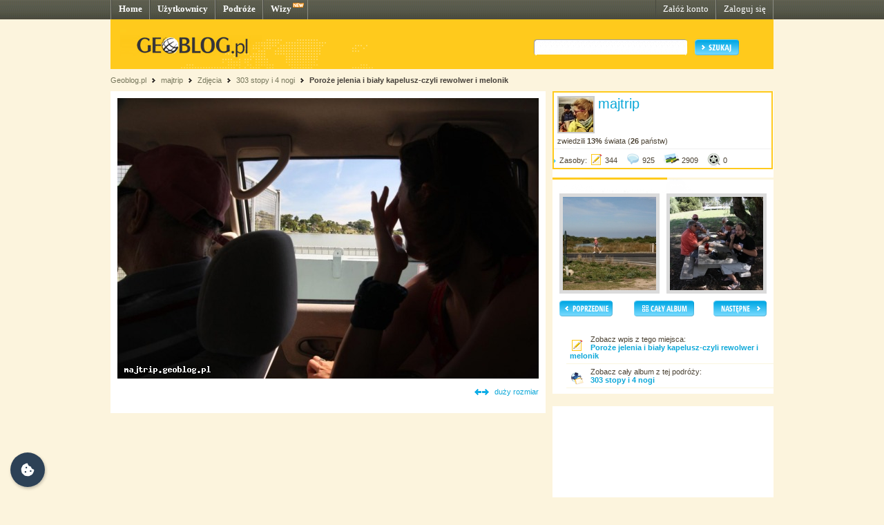

--- FILE ---
content_type: text/css
request_url: http://majtrip.geoblog.pl/style/css/content.css
body_size: 3384
content:
/* Netventure, http://www.netventure.pl/ */

.h0 {
  clear: both;
  overflow: hidden;
  height: 0px;
  font-size: 0px;
  padding: 0px;
  margin: 0px;
}

.h1 {
  clear: both;
  font-size: 0px;
  padding: 0px;
  margin: 0px;
}

a.bb {
  text-decoration: none;
  color: #434343;
  font-size: 10pt;
  font-weight: bold;
}

.y {
  color: #FFCA1C;
}

.b {
  font-weight: bold;
}
.fl {
  float: left;
}

.blue {
  color: #02A9DE;
}
.red {
  color: red;
  font-size: 10pt;
}

ul#selectUl {
  padding: 0px;
  margin: 0px;
  list-style: none;
}

ul#selectUl li {
  padding: 3px 0 3px 3px;
  cursor: default;
  color: #9C9EA4;
}

ul#selectUl li.li2 {
   background: #FCF4DD;
}

div#contentMain {
  background: #FCF4DD;
  clear: both;
}

  div#contentMain div.box {
    position: relative;
    background: #FFFFFF url('/style/images/bg_yellow.gif') repeat-x;
  }

  div#contentMain div.box2 {
    position: relative;
    background: #FFFFFF url('/style/images/bg_yellow2.gif') repeat-x;
  }

  div#contentLeftMain {
    width: 630px;
    float: left;
    background: #FFFFFF;
  }

  div#contentMain div.contentWhite {
    background: #FFFFFF;
  }

  div#contentLeftMain div.contentWhite {
    /* padding: 10px; */
  }

  div.pomoc, div.pomoc div {
    font-size: 10pt;
    line-height: 140%;
  }

  div.pomoc div {
    padding-bottom: 30px;
  }

  div.pomoc img {
    clear: both;
    display: block;
    margin: 20px 0 20px 140px;
    text-align: center;
  }


/* BOX MAPA DUZA*/
.mapa {
  padding: 10px;
}
/* /BOX MAPA DUZA*/

    div#contentLeftMain div.lastUpdatedBox, div#highRankedBox, div#lastRegistredBox, div#userMessages, div#tagsCloud, #newGalleries, #entryComments, #albumPhotos, .defaultBox {
      float: left;
      background: #FFFFFF url('/style/images/bg_yellow.gif') repeat-x;
    }

div#journalInfo div.darkGrey {
  background: #4D4F42;
}
  div#journalInfo .top {
    background: #4D4F42;
    padding: 5px 15px;
    color: #FFFFFF;
    border-bottom: 1px solid #484A3D;
  }

  div#journalInfo .top .cal {
    float: left; width: 40px;
  }

  div#journalInfo .top .cal .year {
    text-align: center;
    font-size: 8pt;
    color: #FFFFFF;
    background: #C40000;
  }

  div#journalInfo .top .cal .day {
    text-align: center;
    font-size: 15pt;
    color: #4D4F42;
    background: #FFFFFF;
    font-weight: bold;
  }

  div#journalInfo .top .cal .msc {
    text-align: center;
    font-size: 10pt;
    color: #4D4F42;
    background: #FFFFFF;
    font-weight: bold;
    border-top: 1px solid #000000;
  }

  div#journalInfo .top .title {
    color: #F9FAF5;
    width: 490px;
    float: left;
    font-weight: bold;
    font-size: 14pt;
  }

  /* div#journalInfo .top .entryTitle { */
  div#journalInfo .top h1 {
    padding: 0 20px;
    margin: 0px;
    float: left;
    width: 500px;
    font-size: 17pt;
    font-weight: bold;
    color: #FCF5DC;
  }

  div#journalInfo .top .desc {
    clear: both;
    font-weight: normal;
    /* color: #F6F8E3; */
    color: #FCF5DC;
    font-size: 9pt;
  }

  div#journalInfo .top .rss {
    float: right;
  }


  div#journalInfo .bottom {
    padding: 0px 0px 0px 15px;
    background: #6B6A58;
    color: #FFFFFF;
    border-top: 1px solid #898B7E;
  }

  div#journalInfo .bottom .entryFlag {
    float: left;
    /* text-align: center; */
    padding: 5px 0px 5px 0px;
  }

  div#journalInfo .bottom .entryPlace {
    padding: 10px 20px 0px 10px;
    float: left;
    font-size: 10pt;
    color: #FFFFFF;
  }

  div#journalInfo .bottom .journalStats {
    font-size: 10pt;
    padding: 10px 0 10px 0;
    color: #FFFFFF;
  }


    div#contentLeftMain div.lastUpdated {
      padding: 0 0 10px 25px;
    }

      div#contentLeftMain div.lastUpdated div.updatedJournal {
        clear: both;
        border-bottom: 1px solid #E2E2E2;
        width: 605px;
        padding-bottom: 15px;
        margin-bottom: 15px;
      }
      div#contentLeftMain div.lastUpdated div.avatar {
        float: left;
        width: 54px;
        height: 54px;
      }

      div#contentLeftMain div.lastUpdated div.avatar img {
        border: 2px solid #CECDC9;
      }

      div#contentLeftMain div.lastUpdated div.journalData {
        float: left;
        padding-left: 5px;
      }

      div#contentLeftMain div.lastUpdated div.journalData div.login {
        padding-bottom: 2px;
      }

      div#contentLeftMain div.lastUpdated div.journalData div.login a {
        text-decoration: none;
        color: #434343;
        font-size: 10pt;
        font-weight: bold;
      }

      div#contentLeftMain div.lastUpdated div.journalData div.title a {
        text-decoration: none;
        color: #02A9DE;
        font-size: 12pt;
        font-family: tahoma;
      }

      div#contentLeftMain div.journalDataDraft div.title {
        text-decoration: none;
        color: #747474;
        font-size: 12pt;
        font-family: tahoma;
      }

      div#contentLeftMain div.lastUpdated div.journalData div.stats {
        margin-top: 5px;
        width: 540px;
      }

      div#contentLeftMain div.lastUpdated div.journalData div.stats div,
      div#userInfo div.userInfostock div {
        float: left;
        /* color: #02A9DE; */
      }

      div#contentLeftMain div.lastUpdated div.journalData div.stats div img {
        position: relative;
        top: -2px;
        margin: 0 5px 0 0;
      }

      div#contentLeftMain div.lastUpdated div.journalData div.stats div.rss, div#contentLeftMain div.lastUpdated div.journalData div.stats div.kml {
        float: right;
        color: #02A9DE;
        height: 10px;
      }

      div#contentLeftMain div.lastUpdated div.journalData div.stats div.rss img, div#contentLeftMain div.lastUpdated div.journalData div.stats div.kml img {
        position: relative;
        top: -2px;
        margin: 0 5px 0 0;
      }

    div#contentLeftMain div#lastRegistredBox, div#contentLeftMain div#highRankedBox {
      float: left;
      width: 315px;
      padding-bottom: 20px;
    }

      div#contentLeftMain div#lastRegistred, div#contentLeftMain div#highRanked {
        margin-top: 10px;
      }

      div#contentLeftMain div#lastRegistred div.lastRegistredUser, div#contentLeftMain div#highRanked div.highRankedJournal {
        height: 30px;
        margin-left: 30px;
        border-bottom: 1px solid #EDEDED;
        padding: 0 0 0 0;
        clear: both;
      }

      div#contentLeftMain div#lastRegistred div.lastRegistredUser div.time, div#contentLeftMain div#highRanked div.highRankedJournal div.stars {
        float: left;
        position: relative;
        top: 8px;
        width: 80px;
        color: #A2A2A2;
      }

      div#contentLeftMain div#lastRegistred div.lastRegistredUser div.names, div#contentLeftMain div#highRanked div.highRankedJournal div.title {
        float: left;
        position: relative;
        top: 8px;
        width: 157px;
      }

      div#contentLeftMain div#tagsCloud {
        clear: both;
        width: 630px;
      }

      div#contentLeftMain div#tagsCloud div {
        padding: 10px 30px 20px 30px;
      }

      div#contentLeftMain div#tagsCloud a {
        color: #9B9B9B;
      }

  div#contentRightMain {
    width: 320px;
    float: right;
    background: #FFFFFF;
  }

    div#newGalleries {
      position: relative;
      float: left;
      margin-bottom: 15px;
    }

      div#newGalleries div.newGalleryLine, div#entryComments div.commentLine {
        clear: both;
        padding-left: 10px;
      }

      div#entryComments div.commentLine div.inactive {
        border: 1px solid #E2E2E2;
        margin-top: 5px;
        background: #FFFFFF;
        width: 520px;
        padding: 2px 7px 7px 0;
        float: left;
      }

      div#entryComments div.commentLine div.inactive a {
        color: #8D0002;
        font-weight: bold;
        font-size: 10pt;
      }

      div#entryComments div.commentLine div.active {
        border: 1px solid #0BA7D8;
        margin-top: 5px;
        background: #E1EFF3;
        width: 520px;
        padding: 2px 7px 7px 0;
        float: left;
      }

      div#entryComments div.commentLine div.active a {
        color: #0BA7D8;
        font-weight: bold;
        font-size: 10pt;
      }

      div#newGalleries div.newGalleryLine img {

      }

#journalEntriesList {
  margin: 15px 0 15px 8px;
}

#journalEntriesList .entryData {
  width: 615px;
  float: left;
  padding: 5px 0 5px 7px;
  border-bottom: 1px solid #FCF5DC;
}
  .entryData .eDate {
    font-family: Verdana;
    font-size: 9pt;
    float: left;
    color: #9D9D9D;
    width: 90px;
    line-height: 150%;
  }
  .entryData .ePlace {
    float: left;
    font-weight: bold;
    width: 130px;
  }
  .entryData .eTitle {
    font-size: 9pt;
    float: left;
    width: 280px;
    line-height: 150%;
  }
  .entryData .eDist {
    float: left;
    color: #9D9D9D;
    width: 55px;
  }
  .entryData .eDetails {
    float: right;
    color: #02A9DE;
    height: 10px;
  }

  .entryData .eDetails div {
    float: left;
    /* color: #02A9DE; */
    height: 10px;
    margin-right: 3px;
  }

  .entryData .eDetails, .entryData .eDetails div img {
    margin-right: 5px;
  }

#journalRating {
  clear: both;
  padding: 15px 0 15px 30px;
}
  #journalRating div.ocen {
    float: left;
    margin-right: 20px;
  }
  #journalRating div.note {
    float: left;
    margin-left: 10px;
    color: #9D9D9D;
  }

  #userInfo {
  }

  #userInfo div.userInfoBox {
    clear: both;
    background: #F2E4B1;
    padding: 20px 30px 20px 30px;
  }
  #userInfo div.avatar img {
    border: 8px solid #F5F5F5;
  }
  #userInfo div.info {
    margin-left: 15px;
  }
  #userInfo div.info span.login {
    font-size: 13pt;
  }

  #userInfo div.info div {
    margin-top: 20px;
  }

  div#userInfo div.stats {
    padding: 10px 0 10px 20px;
  }

  div#userInfo div.stats img {
    margin: 0 15px 0 5px;
    position: relative;
    top: -2px;
  }

  div#userInfo div.userFunctions {
    clear: both;
    padding: 10px 0 10px 20px;
  }

  div#userInfo div.userFunctions div {
    position: relative;
    border-top: 1px solid #FAF5DF;
    padding: 10px 0 10px 0;
    clear: both;
    width: 300px;
  }


  div#entryBody{
    padding: 15px 15px 0px 15px;
    font-size: 10pt;
    line-height: 150%;
  }

/* FORMULARZ KOMENTARZY */
  #commentFormContainer {
    display: none;
    position: absolute;
    left: 0px;
    background: #000000;
    filter: Alpha(opacity:70);
    opacity: 0.7;
    -moz-opacity: 0.7;
    z-index: 10;
  }

  #commentForm {
    display: none;
    position: fixed;
    margin-top: 50px;
    width: 443px;
    height: 333px;
    background: #FFFFFF;
    z-index: 11;
  }

  #commentFormIn {
    position: relative;
    text-align: left;
    margin: 5px;
    width: 413px;
    height: 323px;
    background: #4CCEFF;
    padding-left: 20px;
  }

  #commentFormIn div.body {
    font-size: 10pt;
    text-align: right;
    padding-right: 10px;
  }

  #commentFormIn textarea.body {
    font-size: 10pt;
    width: 305px;
    height: 160px;
    border: 0px;
  }

  #commentFormIn textarea.body_error {
    width: 305px;
    height: 160px;
    border: 1px solid red;
  }

  #commentFormIn div.signature {
    font-size: 10pt;
    text-align: right;
    padding-right: 10px;
  }

  #commentFormIn input.signature {
    width: 155px;
    border: 0px;
    padding: 5px;
  }

  #commentFormIn input.signature_error {
    width: 155px;
    padding: 5px;
    border: 1px solid red;
  }

  #photoNavigation {
    clear: both;
    padding: 2px 0 8px 0;
  }

  div.albumPages {
    clear: both;
    padding: 0 18px 0 12px;
    /* text-align: center; */

  }

  div.albumPages input, input.link {
    border: 1px solid #CDCDCD;
    padding: 3px 0 3px 2px;
    font-size: 10pt;
  }

  div.albumPages div.pageLink {
    margin: 5px 0 0 5px;
    float: left;
    padding: 6px 0 7px 0;
    text-align: center;
    width: 28px;
    border: 1px solid #0BABE6;
  }

  div.albumPages div.pageLink a {
    font-weight: bold;
    font-size: 9pt;
    font-family: Tahoma;
    text-decoration: none;
    display: block;
    width: 26px;
  }

  div.albumPages div.pageLinkMark {
    float: left;
    margin: 5px 0 0 5px;
    border: 2px solid #FFCA1C;
    padding: 5px 0 6px 0;
    text-align: center;
    width: 26px;
  }

  div.albumPages div.pageLinkMark span {
    color: #815531;
    font-weight: bold;
    font-size: 9pt;
    font-family: Tahoma;
  }

  div.albumPages img {
    margin: 5px 0 0 5px;
    float: left;
  }

  select#place_id option {
    font-size: 10pt;
  }

  span.select {
    position: absolute;
    width: 288px;
    height: 21px;
    padding: 7px 24px 8px 8px;
    font: 8pt arial,sans-serif;
    background: url(/style/images/design_select_button.png) no-repeat;
    overflow: hidden;
    }

    ul.nieprzkonany {
      padding: 0px;
      margin: 0px;
      list-style: none;

    }

    ul.nieprzkonany li {
      background: url(/style/images/bullet_blue_arrow.gif) 0 5px no-repeat;
      padding: 0 20px 25px 25px;
      font-size: 10pt;
    }


#footer {
  clear: both;
  background: #F2E4B1;
}
  #footer .body {
  width: 960px;
  margin: auto;
  text-align: left;
  }

  #footer .left {
    float: left;
    width: 640px;
  }

  #footer .right {
    float: left;
    padding-top: 20px;
    width: 300px;
  }

  #footer .right .listBox {
    position: relative;
    font-size: 9pt;
    padding-top: 5px;
    border-bottom: 1px solid #D7C99A;
  }

  #footer .right .listBox .colLeft {
    position: relative;
    float: left;
    width: 200px;
  }

  #footer .right .listBox .colRight {
    position: relative;
    float: left;
    width: 100px;
  }

  #footer .right .listBox a {
    color: #92886A;
    font-size: 10pt;
  }

  #footer .przegladaj {
    float: left;
    padding-top: 20px;
    width: 250px;
  }

  #footer .dolacz {
    float: left;
    padding-top: 20px;
    width: 350px;
  }

  #footer .przegladaj .list {
    font-size: 9pt;
    padding-top: 5px;
  }

  #footer .przegladaj .list img {
    position: relative;
    top: 2px;
    display: inline;
    margin-left: 10px;
    margin-right: 5px;
  }

  #footer .przegladaj .list a, #footer .przegladaj .list span {
    font-size: 10pt;
  }

  #footer .przegladaj .list span {
    color: #92886A;
  }

  #footer .right .copy {
    color: #92886A;
    padding: 10px 0 20px 0;
    font-size: 10pt;
    line-height: 140%;
  }

  #footer .right .polecamy {
    color: #92886A;
    margin-top: -10px;
    padding: 0 0 10px 0;
    font-size: 8pt;"
  }
  #footer .right .polecamy a {
    color: #92886A;
  }

  .facebook {
    background: #FCF4DD;
    text-align: center;
    padding-top: 3px;
  }
    .facebook div {
      width: 320px;
      background: #FFFFFF;
      margin: auto;
    }

.registrationObligatorySection {
  margin: 0 10px;
  padding: 20px 0 10px 10px;
  background: #DAEAEF;
}

.registrationOptionalSection {

}

.registrationObligatorySection .line, .registrationOptionalSection .line {
  clear: both;
  height: 40px;
}

.regInputLabel {
  width: 150px;
  float: left;
  padding: 9px 20px 10px 0;
  font-size: 10pt;
  text-align: right;
}

#cse-search-results iframe { width: 920px; background: #FFFFFF; padding-left: 23px; }

#cse-search-results iframe a.l {color: red;}


.dla-prasy, .o-geoblogu, .warunki {
  padding: 20px 40px 40px 40px;
  font-size: 10pt;
  line-height: 150%;
}

.warunki {
  font-size: 9pt;
}

.warunki .para {
  padding-bottom: 10px;
  font-size:9pt;
}
.warunki ol {
  padding-top: 0px;
  margin-top: 0px;
}
.dla-prasy h1, .o-geoblogu h1, .pomoc h1{
  font-size: 14pt;
  padding: 0px 0px 10px 0;
  margin: 0px;
}

a.multimediaName {
  font-family: tahoma;
  font-size: 12pt;
  font-weight: normal;
}


div.para {
  font-weight: bold;
  font-size: 10pt;
  text-align: center;
}

ul#multimediaList { margin:0px; padding:0px; }
ul#multimediaList { list-style-type:none; margin:0px; }
ul#multimediaList { float:left; }
.multimediaPlaceHolder div {  width: 590px; margin-left: 5px; height:100px; background-color:white !important; border:dashed 1px gray !important; }

#checkAll, #uncheckAll, #reverseAll { cursor: pointer; }
